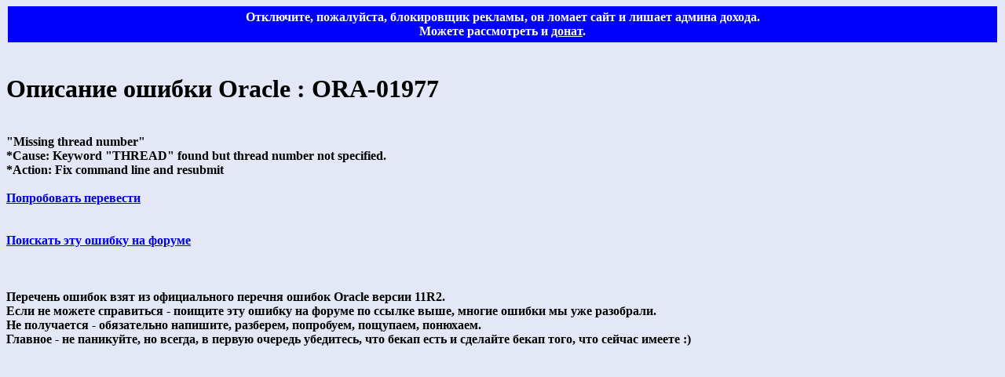

--- FILE ---
content_type: text/html; charset=utf-8
request_url: https://olegon.ru/ora-01977.htm
body_size: 1806
content:
<!DOCTYPE html>
<html>
<head>
<meta name="viewport" content="width=device-width, initial-scale=1.0">

<title>Описание ошибки Oracle ORA-01977</title>
<meta name="description" content="Описание и способ обхода ошибки Oracle ORA-01977" />
<meta name="keywords" content="Oracle,error,ora,ошибка,ora-01977" />
<link rel="canonical" href="https://olegon.ru/ora-01977.htm"><meta http-equiv="content-language" content="ru">
<meta http-equiv="Content-Type" content="text/html; charset=utf-8">
<style type="text/css">
<!--
body {
        background-color: #E4E7F5;
}
.style1 {
        font-size: 1em;
        font-family: Tahoma, Verdana;
        font-weight: bold;
        color: black;
}
-->
</style>
</head>
<body><span class="style1">
<br>

<h1>Описание ошибки Oracle : ORA-01977</h1><br> "Missing thread number"
<br> *Cause: Keyword "THREAD" found but thread number not specified.
<br> *Action:  Fix command line and resubmit
<br><br><a href="https://translate.google.com/translate?sl=en&tl=ru&u=https%3A%2F%2Folegon.ru%2Fora-01977.htm">Попробовать перевести</a><br><br><br><a href="https://www.google.ru/search?q=ora-01977+site%3Aolegon.ru">Поискать эту ошибку на форуме</a>
<br><br><br><br>
Перечень ошибок взят из официального перечня ошибок Oracle версии 11R2.<br>
Если не можете справиться - поищите эту ошибку на форуме по ссылке выше, многие ошибки мы уже разобрали.<br>
Не получается - обязательно напишите, разберем, попробуем, пощупаем, понюхаем.<br>
Главное - не паникуйте, но всегда, в первую очередь убедитесь, что бекап есть и сделайте бекап того, что сейчас имеете :)<br>

<br>

</span>
<script>window.yaContextCb=window.yaContextCb||[]</script>
<script src="https://yandex.ru/ads/system/context.js" async></script>
<div style="margin:10px 0;clear:both"><div id="someshit"></div></div>
<script>
setTimeout(function(){
window.yaContextCb.push(()=>{
  Ya.Context.AdvManager.render({
    renderTo: 'someshit',
    blockId: 'R-A-19006-40',
    statId: 999998
  })
});
function isScriptLoaded(){
var entries=performance.getEntriesByType('resource');
var isLoaded = false;
entries.forEach(function(entry){if (entry.initiatorType === 'script' && entry.name.includes('/partner-code-bundles/')){isLoaded = true;return;}});
return isLoaded;
}
if (!isScriptLoaded()){
document.body.innerHTML="<div style=\"font-weight: bold;color:white;background-color:blue;text-align:center;padding:5px;margin:2px\">Отключите, пожалуйста, блокировщик рекламы, он ломает сайт и лишает админа дохода.<br>Можете рассмотреть и <a style=\"color:white\" rel=\"nofollow\" href=\"https://olegon.ru/faq.php?faq=vb_faq#faq_my_fond\">донат</a>.</div>"+document.body.innerHTML;
document.addEventListener('copy', function(event){
var selection = window.getSelection();
var tE=document.createElement('div');
document.getElementsByTagName('body')[0].appendChild(tE);
tE.innerHTML='Реклама удалена';
selection.selectAllChildren(tE);
window.setTimeout(function () {document.getElementsByTagName('body')[0].removeChild(tE); }, 200);
});
}
},1000);
</script>
</body></html>
